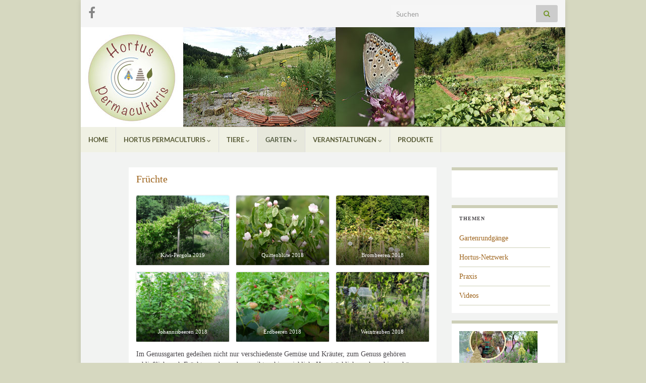

--- FILE ---
content_type: text/html; charset=UTF-8
request_url: http://www.steinrieglhaeusl.at/fruechte/
body_size: 14456
content:
<!DOCTYPE html><!--[if IE 7]>
<html class="ie ie7" dir="ltr" lang="de" prefix="og: https://ogp.me/ns# og: http://ogp.me/ns#">
<![endif]-->
<!--[if IE 8]>
<html class="ie ie8" dir="ltr" lang="de" prefix="og: https://ogp.me/ns# og: http://ogp.me/ns#">
<![endif]-->
<!--[if !(IE 7) & !(IE 8)]><!-->
<html dir="ltr" lang="de" prefix="og: https://ogp.me/ns# og: http://ogp.me/ns#">
<!--<![endif]-->
    <head>
        <meta charset="UTF-8">
        <meta http-equiv="X-UA-Compatible" content="IE=edge">
        <meta name="viewport" content="width=device-width, initial-scale=1">
        <title>Früchte - Hortus Permaculturis</title>
	<style>img:is([sizes="auto" i], [sizes^="auto," i]) { contain-intrinsic-size: 3000px 1500px }</style>
	
		<!-- All in One SEO 4.8.1.1 - aioseo.com -->
	<meta name="description" content="Im Genussgarten gedeihen nicht nur verschiedenste Gemüse und Kräuter, zum Genuss gehören schließlich auch Früchte, und von denen gibt es hier reichlich. Hauptsächlich wachsen hier schön geschützt vor Wildverbiss alle möglichen Arten von Beeren. Aber auch mehrere Wildobststräucher sowie einige kleinwüchsige Obstbäume bereichern diesen Gartenbereich - und unseren Speiseplan.Für rankende Gewächse eignet sich perfekt der" />
	<meta name="robots" content="max-image-preview:large" />
	<link rel="canonical" href="http://www.steinrieglhaeusl.at/fruechte/" />
	<meta name="generator" content="All in One SEO (AIOSEO) 4.8.1.1" />
		<meta property="og:locale" content="de_DE" />
		<meta property="og:site_name" content="Hortus Permaculturis - Ein biozertifizierter Permakulturgarten im österreichischen Mostviertel" />
		<meta property="og:type" content="article" />
		<meta property="og:title" content="Früchte - Hortus Permaculturis" />
		<meta property="og:description" content="Im Genussgarten gedeihen nicht nur verschiedenste Gemüse und Kräuter, zum Genuss gehören schließlich auch Früchte, und von denen gibt es hier reichlich. Hauptsächlich wachsen hier schön geschützt vor Wildverbiss alle möglichen Arten von Beeren. Aber auch mehrere Wildobststräucher sowie einige kleinwüchsige Obstbäume bereichern diesen Gartenbereich - und unseren Speiseplan.Für rankende Gewächse eignet sich perfekt der" />
		<meta property="og:url" content="http://www.steinrieglhaeusl.at/fruechte/" />
		<meta property="article:published_time" content="2017-01-03T15:10:17+00:00" />
		<meta property="article:modified_time" content="2021-04-03T21:59:53+00:00" />
		<meta name="twitter:card" content="summary" />
		<meta name="twitter:title" content="Früchte - Hortus Permaculturis" />
		<meta name="twitter:description" content="Im Genussgarten gedeihen nicht nur verschiedenste Gemüse und Kräuter, zum Genuss gehören schließlich auch Früchte, und von denen gibt es hier reichlich. Hauptsächlich wachsen hier schön geschützt vor Wildverbiss alle möglichen Arten von Beeren. Aber auch mehrere Wildobststräucher sowie einige kleinwüchsige Obstbäume bereichern diesen Gartenbereich - und unseren Speiseplan.Für rankende Gewächse eignet sich perfekt der" />
		<script type="application/ld+json" class="aioseo-schema">
			{"@context":"https:\/\/schema.org","@graph":[{"@type":"BreadcrumbList","@id":"http:\/\/www.steinrieglhaeusl.at\/fruechte\/#breadcrumblist","itemListElement":[{"@type":"ListItem","@id":"http:\/\/www.steinrieglhaeusl.at\/#listItem","position":1,"name":"Zu Hause","item":"http:\/\/www.steinrieglhaeusl.at\/","nextItem":{"@type":"ListItem","@id":"http:\/\/www.steinrieglhaeusl.at\/fruechte\/#listItem","name":"Fr\u00fcchte"}},{"@type":"ListItem","@id":"http:\/\/www.steinrieglhaeusl.at\/fruechte\/#listItem","position":2,"name":"Fr\u00fcchte","previousItem":{"@type":"ListItem","@id":"http:\/\/www.steinrieglhaeusl.at\/#listItem","name":"Zu Hause"}}]},{"@type":"Organization","@id":"http:\/\/www.steinrieglhaeusl.at\/#organization","name":"Hortus Permaculturis","description":"Ein biozertifizierter Permakulturgarten im \u00f6sterreichischen Mostviertel","url":"http:\/\/www.steinrieglhaeusl.at\/"},{"@type":"WebPage","@id":"http:\/\/www.steinrieglhaeusl.at\/fruechte\/#webpage","url":"http:\/\/www.steinrieglhaeusl.at\/fruechte\/","name":"Fr\u00fcchte - Hortus Permaculturis","description":"Im Genussgarten gedeihen nicht nur verschiedenste Gem\u00fcse und Kr\u00e4uter, zum Genuss geh\u00f6ren schlie\u00dflich auch Fr\u00fcchte, und von denen gibt es hier reichlich. Haupts\u00e4chlich wachsen hier sch\u00f6n gesch\u00fctzt vor Wildverbiss alle m\u00f6glichen Arten von Beeren. Aber auch mehrere Wildobststr\u00e4ucher sowie einige kleinw\u00fcchsige Obstb\u00e4ume bereichern diesen Gartenbereich - und unseren Speiseplan.F\u00fcr rankende Gew\u00e4chse eignet sich perfekt der","inLanguage":"de-DE","isPartOf":{"@id":"http:\/\/www.steinrieglhaeusl.at\/#website"},"breadcrumb":{"@id":"http:\/\/www.steinrieglhaeusl.at\/fruechte\/#breadcrumblist"},"image":{"@type":"ImageObject","url":"http:\/\/www.steinrieglhaeusl.at\/wp-content\/uploads\/2016\/09\/DSC08482.jpg","@id":"http:\/\/www.steinrieglhaeusl.at\/fruechte\/#mainImage","width":640,"height":428,"caption":"Brombeer-Paradies"},"primaryImageOfPage":{"@id":"http:\/\/www.steinrieglhaeusl.at\/fruechte\/#mainImage"},"datePublished":"2017-01-03T16:10:17+01:00","dateModified":"2021-04-03T23:59:53+02:00"},{"@type":"WebSite","@id":"http:\/\/www.steinrieglhaeusl.at\/#website","url":"http:\/\/www.steinrieglhaeusl.at\/","name":"Hortus Permaculturis","description":"Ein biozertifizierter Permakulturgarten im \u00f6sterreichischen Mostviertel","inLanguage":"de-DE","publisher":{"@id":"http:\/\/www.steinrieglhaeusl.at\/#organization"}}]}
		</script>
		<!-- All in One SEO -->

<link rel="alternate" type="application/rss+xml" title="Hortus Permaculturis &raquo; Feed" href="http://www.steinrieglhaeusl.at/feed/" />
<link rel="alternate" type="application/rss+xml" title="Hortus Permaculturis &raquo; Kommentar-Feed" href="http://www.steinrieglhaeusl.at/comments/feed/" />
<link rel="alternate" type="text/calendar" title="Hortus Permaculturis &raquo; iCal Feed" href="http://www.steinrieglhaeusl.at/terminkalender/?ical=1" />
<script type="text/javascript">
/* <![CDATA[ */
window._wpemojiSettings = {"baseUrl":"https:\/\/s.w.org\/images\/core\/emoji\/15.0.3\/72x72\/","ext":".png","svgUrl":"https:\/\/s.w.org\/images\/core\/emoji\/15.0.3\/svg\/","svgExt":".svg","source":{"concatemoji":"http:\/\/www.steinrieglhaeusl.at\/wp-includes\/js\/wp-emoji-release.min.js?ver=6.7.4"}};
/*! This file is auto-generated */
!function(i,n){var o,s,e;function c(e){try{var t={supportTests:e,timestamp:(new Date).valueOf()};sessionStorage.setItem(o,JSON.stringify(t))}catch(e){}}function p(e,t,n){e.clearRect(0,0,e.canvas.width,e.canvas.height),e.fillText(t,0,0);var t=new Uint32Array(e.getImageData(0,0,e.canvas.width,e.canvas.height).data),r=(e.clearRect(0,0,e.canvas.width,e.canvas.height),e.fillText(n,0,0),new Uint32Array(e.getImageData(0,0,e.canvas.width,e.canvas.height).data));return t.every(function(e,t){return e===r[t]})}function u(e,t,n){switch(t){case"flag":return n(e,"\ud83c\udff3\ufe0f\u200d\u26a7\ufe0f","\ud83c\udff3\ufe0f\u200b\u26a7\ufe0f")?!1:!n(e,"\ud83c\uddfa\ud83c\uddf3","\ud83c\uddfa\u200b\ud83c\uddf3")&&!n(e,"\ud83c\udff4\udb40\udc67\udb40\udc62\udb40\udc65\udb40\udc6e\udb40\udc67\udb40\udc7f","\ud83c\udff4\u200b\udb40\udc67\u200b\udb40\udc62\u200b\udb40\udc65\u200b\udb40\udc6e\u200b\udb40\udc67\u200b\udb40\udc7f");case"emoji":return!n(e,"\ud83d\udc26\u200d\u2b1b","\ud83d\udc26\u200b\u2b1b")}return!1}function f(e,t,n){var r="undefined"!=typeof WorkerGlobalScope&&self instanceof WorkerGlobalScope?new OffscreenCanvas(300,150):i.createElement("canvas"),a=r.getContext("2d",{willReadFrequently:!0}),o=(a.textBaseline="top",a.font="600 32px Arial",{});return e.forEach(function(e){o[e]=t(a,e,n)}),o}function t(e){var t=i.createElement("script");t.src=e,t.defer=!0,i.head.appendChild(t)}"undefined"!=typeof Promise&&(o="wpEmojiSettingsSupports",s=["flag","emoji"],n.supports={everything:!0,everythingExceptFlag:!0},e=new Promise(function(e){i.addEventListener("DOMContentLoaded",e,{once:!0})}),new Promise(function(t){var n=function(){try{var e=JSON.parse(sessionStorage.getItem(o));if("object"==typeof e&&"number"==typeof e.timestamp&&(new Date).valueOf()<e.timestamp+604800&&"object"==typeof e.supportTests)return e.supportTests}catch(e){}return null}();if(!n){if("undefined"!=typeof Worker&&"undefined"!=typeof OffscreenCanvas&&"undefined"!=typeof URL&&URL.createObjectURL&&"undefined"!=typeof Blob)try{var e="postMessage("+f.toString()+"("+[JSON.stringify(s),u.toString(),p.toString()].join(",")+"));",r=new Blob([e],{type:"text/javascript"}),a=new Worker(URL.createObjectURL(r),{name:"wpTestEmojiSupports"});return void(a.onmessage=function(e){c(n=e.data),a.terminate(),t(n)})}catch(e){}c(n=f(s,u,p))}t(n)}).then(function(e){for(var t in e)n.supports[t]=e[t],n.supports.everything=n.supports.everything&&n.supports[t],"flag"!==t&&(n.supports.everythingExceptFlag=n.supports.everythingExceptFlag&&n.supports[t]);n.supports.everythingExceptFlag=n.supports.everythingExceptFlag&&!n.supports.flag,n.DOMReady=!1,n.readyCallback=function(){n.DOMReady=!0}}).then(function(){return e}).then(function(){var e;n.supports.everything||(n.readyCallback(),(e=n.source||{}).concatemoji?t(e.concatemoji):e.wpemoji&&e.twemoji&&(t(e.twemoji),t(e.wpemoji)))}))}((window,document),window._wpemojiSettings);
/* ]]> */
</script>
<link rel='stylesheet' id='colorboxstyle-css' href='http://www.steinrieglhaeusl.at/wp-content/plugins/link-library/colorbox/colorbox.css?ver=6.7.4' type='text/css' media='all' />
<style id='wp-emoji-styles-inline-css' type='text/css'>

	img.wp-smiley, img.emoji {
		display: inline !important;
		border: none !important;
		box-shadow: none !important;
		height: 1em !important;
		width: 1em !important;
		margin: 0 0.07em !important;
		vertical-align: -0.1em !important;
		background: none !important;
		padding: 0 !important;
	}
</style>
<link rel='stylesheet' id='wp-block-library-css' href='http://www.steinrieglhaeusl.at/wp-includes/css/dist/block-library/style.min.css?ver=6.7.4' type='text/css' media='all' />
<style id='classic-theme-styles-inline-css' type='text/css'>
/*! This file is auto-generated */
.wp-block-button__link{color:#fff;background-color:#32373c;border-radius:9999px;box-shadow:none;text-decoration:none;padding:calc(.667em + 2px) calc(1.333em + 2px);font-size:1.125em}.wp-block-file__button{background:#32373c;color:#fff;text-decoration:none}
</style>
<style id='global-styles-inline-css' type='text/css'>
:root{--wp--preset--aspect-ratio--square: 1;--wp--preset--aspect-ratio--4-3: 4/3;--wp--preset--aspect-ratio--3-4: 3/4;--wp--preset--aspect-ratio--3-2: 3/2;--wp--preset--aspect-ratio--2-3: 2/3;--wp--preset--aspect-ratio--16-9: 16/9;--wp--preset--aspect-ratio--9-16: 9/16;--wp--preset--color--black: #000000;--wp--preset--color--cyan-bluish-gray: #abb8c3;--wp--preset--color--white: #ffffff;--wp--preset--color--pale-pink: #f78da7;--wp--preset--color--vivid-red: #cf2e2e;--wp--preset--color--luminous-vivid-orange: #ff6900;--wp--preset--color--luminous-vivid-amber: #fcb900;--wp--preset--color--light-green-cyan: #7bdcb5;--wp--preset--color--vivid-green-cyan: #00d084;--wp--preset--color--pale-cyan-blue: #8ed1fc;--wp--preset--color--vivid-cyan-blue: #0693e3;--wp--preset--color--vivid-purple: #9b51e0;--wp--preset--gradient--vivid-cyan-blue-to-vivid-purple: linear-gradient(135deg,rgba(6,147,227,1) 0%,rgb(155,81,224) 100%);--wp--preset--gradient--light-green-cyan-to-vivid-green-cyan: linear-gradient(135deg,rgb(122,220,180) 0%,rgb(0,208,130) 100%);--wp--preset--gradient--luminous-vivid-amber-to-luminous-vivid-orange: linear-gradient(135deg,rgba(252,185,0,1) 0%,rgba(255,105,0,1) 100%);--wp--preset--gradient--luminous-vivid-orange-to-vivid-red: linear-gradient(135deg,rgba(255,105,0,1) 0%,rgb(207,46,46) 100%);--wp--preset--gradient--very-light-gray-to-cyan-bluish-gray: linear-gradient(135deg,rgb(238,238,238) 0%,rgb(169,184,195) 100%);--wp--preset--gradient--cool-to-warm-spectrum: linear-gradient(135deg,rgb(74,234,220) 0%,rgb(151,120,209) 20%,rgb(207,42,186) 40%,rgb(238,44,130) 60%,rgb(251,105,98) 80%,rgb(254,248,76) 100%);--wp--preset--gradient--blush-light-purple: linear-gradient(135deg,rgb(255,206,236) 0%,rgb(152,150,240) 100%);--wp--preset--gradient--blush-bordeaux: linear-gradient(135deg,rgb(254,205,165) 0%,rgb(254,45,45) 50%,rgb(107,0,62) 100%);--wp--preset--gradient--luminous-dusk: linear-gradient(135deg,rgb(255,203,112) 0%,rgb(199,81,192) 50%,rgb(65,88,208) 100%);--wp--preset--gradient--pale-ocean: linear-gradient(135deg,rgb(255,245,203) 0%,rgb(182,227,212) 50%,rgb(51,167,181) 100%);--wp--preset--gradient--electric-grass: linear-gradient(135deg,rgb(202,248,128) 0%,rgb(113,206,126) 100%);--wp--preset--gradient--midnight: linear-gradient(135deg,rgb(2,3,129) 0%,rgb(40,116,252) 100%);--wp--preset--font-size--small: 14px;--wp--preset--font-size--medium: 20px;--wp--preset--font-size--large: 20px;--wp--preset--font-size--x-large: 42px;--wp--preset--font-size--tiny: 10px;--wp--preset--font-size--regular: 16px;--wp--preset--font-size--larger: 26px;--wp--preset--spacing--20: 0.44rem;--wp--preset--spacing--30: 0.67rem;--wp--preset--spacing--40: 1rem;--wp--preset--spacing--50: 1.5rem;--wp--preset--spacing--60: 2.25rem;--wp--preset--spacing--70: 3.38rem;--wp--preset--spacing--80: 5.06rem;--wp--preset--shadow--natural: 6px 6px 9px rgba(0, 0, 0, 0.2);--wp--preset--shadow--deep: 12px 12px 50px rgba(0, 0, 0, 0.4);--wp--preset--shadow--sharp: 6px 6px 0px rgba(0, 0, 0, 0.2);--wp--preset--shadow--outlined: 6px 6px 0px -3px rgba(255, 255, 255, 1), 6px 6px rgba(0, 0, 0, 1);--wp--preset--shadow--crisp: 6px 6px 0px rgba(0, 0, 0, 1);}:where(.is-layout-flex){gap: 0.5em;}:where(.is-layout-grid){gap: 0.5em;}body .is-layout-flex{display: flex;}.is-layout-flex{flex-wrap: wrap;align-items: center;}.is-layout-flex > :is(*, div){margin: 0;}body .is-layout-grid{display: grid;}.is-layout-grid > :is(*, div){margin: 0;}:where(.wp-block-columns.is-layout-flex){gap: 2em;}:where(.wp-block-columns.is-layout-grid){gap: 2em;}:where(.wp-block-post-template.is-layout-flex){gap: 1.25em;}:where(.wp-block-post-template.is-layout-grid){gap: 1.25em;}.has-black-color{color: var(--wp--preset--color--black) !important;}.has-cyan-bluish-gray-color{color: var(--wp--preset--color--cyan-bluish-gray) !important;}.has-white-color{color: var(--wp--preset--color--white) !important;}.has-pale-pink-color{color: var(--wp--preset--color--pale-pink) !important;}.has-vivid-red-color{color: var(--wp--preset--color--vivid-red) !important;}.has-luminous-vivid-orange-color{color: var(--wp--preset--color--luminous-vivid-orange) !important;}.has-luminous-vivid-amber-color{color: var(--wp--preset--color--luminous-vivid-amber) !important;}.has-light-green-cyan-color{color: var(--wp--preset--color--light-green-cyan) !important;}.has-vivid-green-cyan-color{color: var(--wp--preset--color--vivid-green-cyan) !important;}.has-pale-cyan-blue-color{color: var(--wp--preset--color--pale-cyan-blue) !important;}.has-vivid-cyan-blue-color{color: var(--wp--preset--color--vivid-cyan-blue) !important;}.has-vivid-purple-color{color: var(--wp--preset--color--vivid-purple) !important;}.has-black-background-color{background-color: var(--wp--preset--color--black) !important;}.has-cyan-bluish-gray-background-color{background-color: var(--wp--preset--color--cyan-bluish-gray) !important;}.has-white-background-color{background-color: var(--wp--preset--color--white) !important;}.has-pale-pink-background-color{background-color: var(--wp--preset--color--pale-pink) !important;}.has-vivid-red-background-color{background-color: var(--wp--preset--color--vivid-red) !important;}.has-luminous-vivid-orange-background-color{background-color: var(--wp--preset--color--luminous-vivid-orange) !important;}.has-luminous-vivid-amber-background-color{background-color: var(--wp--preset--color--luminous-vivid-amber) !important;}.has-light-green-cyan-background-color{background-color: var(--wp--preset--color--light-green-cyan) !important;}.has-vivid-green-cyan-background-color{background-color: var(--wp--preset--color--vivid-green-cyan) !important;}.has-pale-cyan-blue-background-color{background-color: var(--wp--preset--color--pale-cyan-blue) !important;}.has-vivid-cyan-blue-background-color{background-color: var(--wp--preset--color--vivid-cyan-blue) !important;}.has-vivid-purple-background-color{background-color: var(--wp--preset--color--vivid-purple) !important;}.has-black-border-color{border-color: var(--wp--preset--color--black) !important;}.has-cyan-bluish-gray-border-color{border-color: var(--wp--preset--color--cyan-bluish-gray) !important;}.has-white-border-color{border-color: var(--wp--preset--color--white) !important;}.has-pale-pink-border-color{border-color: var(--wp--preset--color--pale-pink) !important;}.has-vivid-red-border-color{border-color: var(--wp--preset--color--vivid-red) !important;}.has-luminous-vivid-orange-border-color{border-color: var(--wp--preset--color--luminous-vivid-orange) !important;}.has-luminous-vivid-amber-border-color{border-color: var(--wp--preset--color--luminous-vivid-amber) !important;}.has-light-green-cyan-border-color{border-color: var(--wp--preset--color--light-green-cyan) !important;}.has-vivid-green-cyan-border-color{border-color: var(--wp--preset--color--vivid-green-cyan) !important;}.has-pale-cyan-blue-border-color{border-color: var(--wp--preset--color--pale-cyan-blue) !important;}.has-vivid-cyan-blue-border-color{border-color: var(--wp--preset--color--vivid-cyan-blue) !important;}.has-vivid-purple-border-color{border-color: var(--wp--preset--color--vivid-purple) !important;}.has-vivid-cyan-blue-to-vivid-purple-gradient-background{background: var(--wp--preset--gradient--vivid-cyan-blue-to-vivid-purple) !important;}.has-light-green-cyan-to-vivid-green-cyan-gradient-background{background: var(--wp--preset--gradient--light-green-cyan-to-vivid-green-cyan) !important;}.has-luminous-vivid-amber-to-luminous-vivid-orange-gradient-background{background: var(--wp--preset--gradient--luminous-vivid-amber-to-luminous-vivid-orange) !important;}.has-luminous-vivid-orange-to-vivid-red-gradient-background{background: var(--wp--preset--gradient--luminous-vivid-orange-to-vivid-red) !important;}.has-very-light-gray-to-cyan-bluish-gray-gradient-background{background: var(--wp--preset--gradient--very-light-gray-to-cyan-bluish-gray) !important;}.has-cool-to-warm-spectrum-gradient-background{background: var(--wp--preset--gradient--cool-to-warm-spectrum) !important;}.has-blush-light-purple-gradient-background{background: var(--wp--preset--gradient--blush-light-purple) !important;}.has-blush-bordeaux-gradient-background{background: var(--wp--preset--gradient--blush-bordeaux) !important;}.has-luminous-dusk-gradient-background{background: var(--wp--preset--gradient--luminous-dusk) !important;}.has-pale-ocean-gradient-background{background: var(--wp--preset--gradient--pale-ocean) !important;}.has-electric-grass-gradient-background{background: var(--wp--preset--gradient--electric-grass) !important;}.has-midnight-gradient-background{background: var(--wp--preset--gradient--midnight) !important;}.has-small-font-size{font-size: var(--wp--preset--font-size--small) !important;}.has-medium-font-size{font-size: var(--wp--preset--font-size--medium) !important;}.has-large-font-size{font-size: var(--wp--preset--font-size--large) !important;}.has-x-large-font-size{font-size: var(--wp--preset--font-size--x-large) !important;}
:where(.wp-block-post-template.is-layout-flex){gap: 1.25em;}:where(.wp-block-post-template.is-layout-grid){gap: 1.25em;}
:where(.wp-block-columns.is-layout-flex){gap: 2em;}:where(.wp-block-columns.is-layout-grid){gap: 2em;}
:root :where(.wp-block-pullquote){font-size: 1.5em;line-height: 1.6;}
</style>
<link rel='stylesheet' id='thumbs_rating_styles-css' href='http://www.steinrieglhaeusl.at/wp-content/plugins/link-library/upvote-downvote/css/style.css?ver=1.0.0' type='text/css' media='all' />
<link rel='stylesheet' id='bootstrap-css' href='http://www.steinrieglhaeusl.at/wp-content/themes/graphene/bootstrap/css/bootstrap.min.css?ver=6.7.4' type='text/css' media='all' />
<link rel='stylesheet' id='font-awesome-css' href='http://www.steinrieglhaeusl.at/wp-content/themes/graphene/fonts/font-awesome/css/font-awesome.min.css?ver=6.7.4' type='text/css' media='all' />
<link rel='stylesheet' id='graphene-css' href='http://www.steinrieglhaeusl.at/wp-content/themes/graphene/style.css?ver=2.9.4' type='text/css' media='screen' />
<link rel='stylesheet' id='graphene-responsive-css' href='http://www.steinrieglhaeusl.at/wp-content/themes/graphene/responsive.css?ver=2.9.4' type='text/css' media='all' />
<link rel='stylesheet' id='graphene-print-css' href='http://www.steinrieglhaeusl.at/wp-content/themes/graphene/style-print.css?ver=2.9.4' type='text/css' media='print' />
<link rel='stylesheet' id='graphene-blocks-css' href='http://www.steinrieglhaeusl.at/wp-content/themes/graphene/blocks.css?ver=2.9.4' type='text/css' media='all' />
<link rel='stylesheet' id='newsletter-css' href='http://www.steinrieglhaeusl.at/wp-content/plugins/newsletter/style.css?ver=8.7.7' type='text/css' media='all' />
<link rel='stylesheet' id='slb_core-css' href='http://www.steinrieglhaeusl.at/wp-content/plugins/simple-lightbox/client/css/app.css?ver=2.9.3' type='text/css' media='all' />
<script type="text/javascript" src="http://www.steinrieglhaeusl.at/wp-includes/js/jquery/jquery.min.js?ver=3.7.1" id="jquery-core-js"></script>
<script type="text/javascript" src="http://www.steinrieglhaeusl.at/wp-includes/js/jquery/jquery-migrate.min.js?ver=3.4.1" id="jquery-migrate-js"></script>
<script type="text/javascript" src="http://www.steinrieglhaeusl.at/wp-content/plugins/link-library/colorbox/jquery.colorbox-min.js?ver=1.3.9" id="colorbox-js"></script>
<script type="text/javascript" id="thumbs_rating_scripts-js-extra">
/* <![CDATA[ */
var thumbs_rating_ajax = {"ajax_url":"http:\/\/www.steinrieglhaeusl.at\/wp-admin\/admin-ajax.php","nonce":"9df2605353"};
/* ]]> */
</script>
<script type="text/javascript" src="http://www.steinrieglhaeusl.at/wp-content/plugins/link-library/upvote-downvote/js/general.js?ver=4.0.1" id="thumbs_rating_scripts-js"></script>
<script type="text/javascript" src="http://www.steinrieglhaeusl.at/wp-content/themes/graphene/bootstrap/js/bootstrap.min.js?ver=2.9.4" id="bootstrap-js"></script>
<script type="text/javascript" src="http://www.steinrieglhaeusl.at/wp-content/themes/graphene/js/bootstrap-hover-dropdown/bootstrap-hover-dropdown.min.js?ver=2.9.4" id="bootstrap-hover-dropdown-js"></script>
<script type="text/javascript" src="http://www.steinrieglhaeusl.at/wp-content/themes/graphene/js/bootstrap-submenu/bootstrap-submenu.min.js?ver=2.9.4" id="bootstrap-submenu-js"></script>
<script type="text/javascript" src="http://www.steinrieglhaeusl.at/wp-content/themes/graphene/js/jquery.infinitescroll.min.js?ver=2.9.4" id="infinite-scroll-js"></script>
<script type="text/javascript" id="graphene-js-extra">
/* <![CDATA[ */
var grapheneJS = {"siteurl":"http:\/\/www.steinrieglhaeusl.at","ajaxurl":"http:\/\/www.steinrieglhaeusl.at\/wp-admin\/admin-ajax.php","templateUrl":"http:\/\/www.steinrieglhaeusl.at\/wp-content\/themes\/graphene","isSingular":"1","enableStickyMenu":"","shouldShowComments":"1","commentsOrder":"newest","sliderDisable":"1","sliderInterval":"4500","infScrollBtnLbl":"Mehr laden","infScrollOn":"","infScrollCommentsOn":"","totalPosts":"1","postsPerPage":"5","isPageNavi":"","infScrollMsgText":"Rufe window.grapheneInfScrollItemsPerPage weiteren Beitrag von window.grapheneInfScrollItemsLeft ab ...","infScrollMsgTextPlural":"Rufe window.grapheneInfScrollItemsPerPage weitere Beitr\u00e4ge von window.grapheneInfScrollItemsLeft ab ...","infScrollFinishedText":"Alles geladen!","commentsPerPage":"50","totalComments":"0","infScrollCommentsMsg":"Lade window.grapheneInfScrollCommentsPerPage von window.grapheneInfScrollCommentsLeft Kommentaren.","infScrollCommentsMsgPlural":"Lade window.grapheneInfScrollCommentsPerPage von window.grapheneInfScrollCommentsLeft Kommentaren.","infScrollCommentsFinishedMsg":"Alle Kommentare geladen!","disableLiveSearch":"1","txtNoResult":"Es wurde kein Ergebnis gefunden.","isMasonry":""};
/* ]]> */
</script>
<script type="text/javascript" src="http://www.steinrieglhaeusl.at/wp-content/themes/graphene/js/graphene.js?ver=2.9.4" id="graphene-js"></script>
<link rel="https://api.w.org/" href="http://www.steinrieglhaeusl.at/wp-json/" /><link rel="alternate" title="JSON" type="application/json" href="http://www.steinrieglhaeusl.at/wp-json/wp/v2/pages/1956" /><link rel="EditURI" type="application/rsd+xml" title="RSD" href="http://www.steinrieglhaeusl.at/xmlrpc.php?rsd" />
<meta name="generator" content="WordPress 6.7.4" />
<link rel='shortlink' href='http://www.steinrieglhaeusl.at/?p=1956' />
<link rel="alternate" title="oEmbed (JSON)" type="application/json+oembed" href="http://www.steinrieglhaeusl.at/wp-json/oembed/1.0/embed?url=http%3A%2F%2Fwww.steinrieglhaeusl.at%2Ffruechte%2F" />
<link rel="alternate" title="oEmbed (XML)" type="text/xml+oembed" href="http://www.steinrieglhaeusl.at/wp-json/oembed/1.0/embed?url=http%3A%2F%2Fwww.steinrieglhaeusl.at%2Ffruechte%2F&#038;format=xml" />
<meta name="tec-api-version" content="v1"><meta name="tec-api-origin" content="http://www.steinrieglhaeusl.at"><link rel="alternate" href="http://www.steinrieglhaeusl.at/wp-json/tribe/events/v1/" /><style type="text/css">
@font-face{ font-family: 'Lato'; font-style: normal; font-weight: 400; src: local('Lato Regular'), local('Lato-Regular'), url(http://www.steinrieglhaeusl.at/wp-content/themes/graphene/fonts/Lato/Lato-Regular.woff2) format('woff2'); unicode-range: U+0000-00FF, U+0131, U+0152-0153, U+02BB-02BC, U+02C6, U+02DA, U+02DC, U+2000-206F, U+2074, U+20AC, U+2122, U+2191, U+2193, U+2212, U+2215, U+FEFF, U+FFFD; font-display: swap; }@font-face{ font-family: 'Lato'; font-style: italic; font-weight: 400; src: local('Lato Italic'), local('Lato-Italic'), url(http://www.steinrieglhaeusl.at/wp-content/themes/graphene/fonts/Lato/Lato-Italic.woff2) format('woff2'); unicode-range: U+0000-00FF, U+0131, U+0152-0153, U+02BB-02BC, U+02C6, U+02DA, U+02DC, U+2000-206F, U+2074, U+20AC, U+2122, U+2191, U+2193, U+2212, U+2215, U+FEFF, U+FFFD; font-display: swap; }@font-face{ font-family: 'Lato'; font-style: normal; font-weight: 700; src: local('Lato Bold'), local('Lato-Bold'), url(http://www.steinrieglhaeusl.at/wp-content/themes/graphene/fonts/Lato/Lato-Bold.woff2) format('woff2'); unicode-range: U+0000-00FF, U+0131, U+0152-0153, U+02BB-02BC, U+02C6, U+02DA, U+02DC, U+2000-206F, U+2074, U+20AC, U+2122, U+2191, U+2193, U+2212, U+2215, U+FEFF, U+FFFD; font-display: swap; }@font-face{ font-family: 'Lato'; font-style: italic; font-weight: 700; src: local('Lato Bold Italic'), local('Lato-Bold-Italic'), url(http://www.steinrieglhaeusl.at/wp-content/themes/graphene/fonts/Lato/Lato-BoldItalic.woff2) format('woff2'); unicode-range: U+0000-00FF, U+0131, U+0152-0153, U+02BB-02BC, U+02C6, U+02DA, U+02DC, U+2000-206F, U+2074, U+20AC, U+2122, U+2191, U+2193, U+2212, U+2215, U+FEFF, U+FFFD; font-display: swap; }
</style>
<style type="text/css">
.top-bar{background-color:#75962d} .top-bar .searchform .btn-default, .top-bar #top_search .searchform .btn-default{color:#75962d}.navbar {background: #f0f1e4} @media only screen and (max-width: 768px){ #mega-menu-wrap-Header-Menu .mega-menu-toggle + #mega-menu-Header-Menu {background: #f0f1e4} }.navbar-inverse .nav > li > a, #mega-menu-wrap-Header-Menu #mega-menu-Header-Menu > li.mega-menu-item > a.mega-menu-link, .navbar #top_search .searchform input {color: #989c73}.navbar #header-menu-wrap .nav li:focus, .navbar #header-menu-wrap .nav li:hover, .navbar #header-menu-wrap .nav li.current-menu-item, .navbar #header-menu-wrap .nav li.current-menu-ancestor, .navbar #header-menu-wrap .dropdown-menu li, .navbar #header-menu-wrap .dropdown-menu > li > a:focus, .navbar #header-menu-wrap .dropdown-menu > li > a:hover, .navbar #header-menu-wrap .dropdown-menu > .active > a, .navbar #header-menu-wrap .dropdown-menu > .active > a:focus, .navbar #header-menu-wrap .dropdown-menu > .active > a:hover, .navbar #header-menu-wrap .navbar-nav>.open>a, .navbar #header-menu-wrap .navbar-nav>.open>a:focus, .navbar #header-menu-wrap .navbar-nav>.open>a:hover, .navbar .navbar-nav>.active>a, .navbar .navbar-nav>.active>a:focus, .navbar .navbar-nav>.active>a:hover, #header-menu-wrap #mega-menu-wrap-Header-Menu #mega-menu-Header-Menu li.mega-current-menu-item, #header-menu-wrap #mega-menu-wrap-Header-Menu #mega-menu-Header-Menu > li.mega-menu-item > a.mega-menu-link:hover, #header-menu-wrap #mega-menu-wrap-Header-Menu #mega-menu-Header-Menu > li.mega-toggle-on > a.mega-menu-link, #header-menu-wrap #mega-menu-wrap-Header-Menu #mega-menu-Header-Menu > li.mega-current-menu-item > a.mega-menu-link {background: #e7e8dc}.navbar #header-menu-wrap .navbar-nav>.active>a, .navbar #header-menu-wrap .navbar-nav>.active>a:focus, .navbar #header-menu-wrap .navbar-nav>.active>a:hover, .navbar #header-menu-wrap .navbar-nav>.open>a, .navbar #header-menu-wrap .navbar-nav>.open>a:focus, .navbar #header-menu-wrap .navbar-nav>.open>a:hover, .navbar #header-menu-wrap .navbar-nav>.current-menu-item>a, .navbar #header-menu-wrap .navbar-nav>.current-menu-item>a:hover, .navbar #header-menu-wrap .navbar-nav>.current-menu-item>a:focus, .navbar #header-menu-wrap .navbar-nav>.current-menu-ancestor>a, .navbar #header-menu-wrap .navbar-nav>.current-menu-ancestor>a:hover, .navbar #header-menu-wrap .navbar-nav>.current-menu-ancestor>a:focus, .navbar #header-menu-wrap .navbar-nav>li>a:focus, .navbar #header-menu-wrap .navbar-nav>li>a:hover, #header-menu-wrap #mega-menu-wrap-Header-Menu #mega-menu-Header-Menu li.mega-current-menu-item, #header-menu-wrap #mega-menu-wrap-Header-Menu #mega-menu-Header-Menu > li.mega-menu-item > a.mega-menu-link:hover, #header-menu-wrap #mega-menu-wrap-Header-Menu #mega-menu-Header-Menu > li.mega-toggle-on > a.mega-menu-link, #header-menu-wrap #mega-menu-wrap-Header-Menu #mega-menu-Header-Menu > li.mega-current-menu-item > a.mega-menu-link {color: #586047}.navbar #header-menu-wrap .nav ul li a, .navbar #header-menu-wrap .nav ul li a {color: #989c73}.navbar #header-menu-wrap .nav .dropdown-menu li:hover > a, .navbar #header-menu-wrap .nav .dropdown-menu li.current-menu-item > a, .navbar #header-menu-wrap .nav .dropdown-menu li.current-menu-ancestor > a {color: #586047}#content, body > .container > .panel-layout, #header {background-color: #f2f3f2}.post, .singular .post, .singular .posts-list .post, .homepage_pane, .entry-author {background-color: #fff}.entry-footer {border-color: #e3e3e3}a, .post .date .day, .pagination>li>a, .pagination>li>a:hover, .pagination>li>span, #comments > h4.current a, #comments > h4.current a .fa, .post-nav-top p, .post-nav-top a, .autocomplete-suggestions strong {color: #9d631b}a:focus, a:hover, .post-nav-top a:hover {color: #513b1f}.sticky {border-color: #f2f3f2}.sidebar .sidebar-wrap {background-color: #fff; border-color: #CDCFB7}.sidebar ul li {border-color: #CDCFB7}.btn, .btn:focus, .btn:hover, .btn a, .Button, .colour-preview .button, input[type="submit"], button[type="submit"], #commentform #submit, .wpsc_buy_button, #back-to-top, .wp-block-button .wp-block-button__link:not(.has-background) {background: #CDCFB7; color: #fff} .wp-block-button.is-style-outline .wp-block-button__link {background:transparent; border-color: #CDCFB7}.btn.btn-outline, .btn.btn-outline:hover {color: #CDCFB7;border-color: #CDCFB7}.label-primary, .pagination>.active>a, .pagination>.active>a:focus, .pagination>.active>a:hover, .pagination>.active>span, .pagination>.active>span:focus, .pagination>.active>span:hover, .list-group-item.parent, .list-group-item.parent:focus, .list-group-item.parent:hover {background: #f2f3f2; border-color: #f2f3f2; color: #ffffff}.post-nav-top, .archive-title, .page-title, .term-desc, .breadcrumb {background-color: #f2f3f2; border-color: #e8e8e8}.archive-title span {color: #FAFBE3}.page-title, .archive-title, .term-desc {color: #fff}#comments ol.children li.bypostauthor, #comments li.bypostauthor.comment {border-color: #77842f}#footer, .graphene-footer{background-color:#5a5d41;color:#bbc1b4}body{background-image:none}.header_title, .header_title a, .header_title a:visited, .header_title a:hover, .header_desc {color:#blank}#header .header_title{ font-family:'Trebuchet MS';font-size:14px;font-weight:bold; }#header .header_desc{ font-family:'Trebuchet MS';font-size:14px;font-weight:bold; }.entry-content, .sidebar, .comment-entry{ font-family:'Trebuchet MS';font-size:13px; }.carousel, .carousel .item{height:200px}@media (max-width: 991px) {.carousel, .carousel .item{height:250px}}#header{max-height:198px}@media (min-width: 1200px) {.container {width:960px}}
</style>
		<script type="application/ld+json">{"@context":"http:\/\/schema.org","@type":"WebPage","mainEntityOfPage":"http:\/\/www.steinrieglhaeusl.at\/fruechte\/","publisher":{"@type":"Organization","name":"Hortus Permaculturis","logo":{"@type":"ImageObject","url":"http:\/\/www.steinrieglhaeusl.at\/wp-content\/uploads\/2018\/05\/cropped-Bildschirmfoto-2018-05-17-um-17.00.04-32x32.png","height":32,"width":32}},"headline":"Fr\u00fcchte","datePublished":"2017-01-03T16:10:17+00:00","dateModified":"2021-04-03T23:59:53+00:00","description":"Kiwi-Pergola 2019Quittenbl\u00fcte 2018Brombeeren 2018Johannisbeeren 2018Erdbeeren 2018Weintrauben 2018 Im Genussgarten gedeihen nicht nur verschiedenste Gem\u00fcse und Kr\u00e4uter, zum Genuss geh\u00f6ren schlie\u00dflich auch Fr\u00fcchte, und von denen gibt es hier reichlich. Haupts\u00e4chlich wachsen hier sch\u00f6n gesch\u00fctzt vor Wildverbiss alle m\u00f6glichen Arten von Beeren. Aber auch mehrere Wildobststr\u00e4ucher sowie einige kleinw\u00fcchsige Obstb\u00e4ume bereichern diesen Gartenbereich - und unseren ...","author":{"@type":"Person","name":"Sigrid"},"image":["http:\/\/www.steinrieglhaeusl.at\/wp-content\/uploads\/2016\/09\/DSC08482.jpg"]}</script>
	<style type="text/css" id="custom-background-css">
body.custom-background { background-color: #d6d8c0; }
</style>
	<meta property="og:type" content="article" />
<meta property="og:title" content="Früchte" />
<meta property="og:url" content="http://www.steinrieglhaeusl.at/fruechte/" />
<meta property="og:site_name" content="Hortus Permaculturis" />
<meta property="og:description" content="Kiwi-Pergola 2019Quittenblüte 2018Brombeeren 2018Johannisbeeren 2018Erdbeeren 2018Weintrauben 2018 Im Genussgarten gedeihen nicht nur verschiedenste Gemüse und Kräuter, zum Genuss gehören schließlich auch Früchte, und von denen gibt es hier reichlich. Hauptsächlich wachsen hier schön geschützt vor Wildverbiss alle möglichen Arten von Beeren. Aber auch mehrere Wildobststräucher sowie einige kleinwüchsige Obstbäume bereichern diesen Gartenbereich - und unseren ..." />
<meta property="og:updated_time" content="2021-04-03T23:59:53+00:00" />
<meta property="article:modified_time" content="2021-04-03T23:59:53+00:00" />
<meta property="article:published_time" content="2017-01-03T16:10:17+00:00" />
<meta property="og:image" content="http://www.steinrieglhaeusl.at/wp-content/uploads/2016/09/DSC08482.jpg" />
<meta property="og:image:width" content="640" />
<meta property="og:image:height" content="428" />
<link rel="icon" href="http://www.steinrieglhaeusl.at/wp-content/uploads/2018/05/cropped-Bildschirmfoto-2018-05-17-um-17.00.04-32x32.png" sizes="32x32" />
<link rel="icon" href="http://www.steinrieglhaeusl.at/wp-content/uploads/2018/05/cropped-Bildschirmfoto-2018-05-17-um-17.00.04-192x192.png" sizes="192x192" />
<link rel="apple-touch-icon" href="http://www.steinrieglhaeusl.at/wp-content/uploads/2018/05/cropped-Bildschirmfoto-2018-05-17-um-17.00.04-180x180.png" />
<meta name="msapplication-TileImage" content="http://www.steinrieglhaeusl.at/wp-content/uploads/2018/05/cropped-Bildschirmfoto-2018-05-17-um-17.00.04-270x270.png" />
<meta name="keywords" content="Permakultur, Bio, bio-zertifiziert, Projekt, Permakulturprojekt, Oesterreich, Niederoesterreich, Mostviertel, Sigrid Nepelius, Peter Mittermaier, nachhaltig, Landwirtschaft,Bio-Hof,Altsteirer Huhn, Waldschaf, Gemuese, Mischkultur, Biotop, Lebensraeume, Tiere, Pflanzen, Biodiversitaet, Permaculture, Austria, Steinrieglhaeusl,Teich,Mischkultur, Anbau, Niederwald,Waldgarten ">		<style type="text/css" id="wp-custom-css">
			
.post-title, .post-title a, .post-title a:visited {
  color:#9D631B;
  font:normal normal normal 20px/normal comic sans ms;
  margin-top:-3px;
}

#header-menu > li > a {
  color:#595C38;
    font-size:13px;
    text-transform: uppercase;
}

.slider_post h2 a, .slider_post h2 a:visited {
  font:normal normal normal 20px/normal 'Trebuchet MS';
}

.sidebar h3 {
font-size: 15px;
}

.page-id-322 h1 {
display:none;
}

span.wpcf7-list-item { display: table-row;}
span.wpcf7-list-item * { display: table-cell; }

.entry-content .gallery-caption {
    background: #FFFFFF;}

.container_16 .grid_4 {
    width: 310px;}

.homepage_pane .post-title a, .homepage_pane .post-title a:visited {
	font-size: 18px;
	font-family: comic sans ms;
	font-weight: normal;
	color:#9D631B;
}

.homepage_pane .post-title a:hover {
	color:#595C38;
	
}

.singular .hentry, .hentry.author{
	padding: 10px;
}

.post-meta .post-date-inline{
	font-size: 12px;
}

.entry-content{
	font-size: 14px;
}

		</style>
		    <!-- BEGIN Google Analytics script -->
    	<script type="text/javascript">

  var _gaq = _gaq || [];
  _gaq.push(['_setAccount', 'UA-17134592-3']);
  _gaq.push(['_trackPageview']);

  (function() {
    var ga = document.createElement('script'); ga.type = 'text/javascript'; ga.async = true;
    ga.src = ('https:' == document.location.protocol ? 'https://ssl' : 'http://www') + '.google-analytics.com/ga.js';
    var s = document.getElementsByTagName('script')[0]; s.parentNode.insertBefore(ga, s);
  })();

</script>    <!-- END Google Analytics script -->
        </head>
    <body class="page-template-default page page-id-1956 custom-background wp-embed-responsive tribe-no-js layout-boxed three_col_center three-columns singular unequal-content-bgs">
        
        <div class="container boxed-wrapper">
            
                            <div id="top-bar" class="row clearfix top-bar light">
                    
                                                    
                            <div class="col-md-12 top-bar-items">
                                
                                                                                                    	<ul class="social-profiles">
							
			            <li class="social-profile social-profile-facebook">
			            	<a href="https://www.facebook.com/steinrieglhaeusl/" title="facebook" id="social-id-1" class="mysocial social-facebook" target="_blank">
			            				                            <i class="fa fa-facebook"></i>
		                        			            	</a>
			            </li>
		            
		    	    </ul>
                                    
                                                                    <button type="button" class="search-toggle navbar-toggle collapsed" data-toggle="collapse" data-target="#top_search">
                                        <span class="sr-only">Suchbox umschalten</span>
                                        <i class="fa fa-search-plus"></i>
                                    </button>

                                    <div id="top_search" class="top-search-form">
                                        <form class="searchform" method="get" action="http://www.steinrieglhaeusl.at">
	<div class="input-group">
		<div class="form-group live-search-input">
			<label for="s" class="screen-reader-text">Search for:</label>
		    <input type="text" id="s" name="s" class="form-control" placeholder="Suchen">
		    		</div>
	    <span class="input-group-btn">
	    	<button class="btn btn-default" type="submit"><i class="fa fa-search"></i></button>
	    </span>
    </div>
    </form>                                                                            </div>
                                
                                                            </div>

                        
                                    </div>
            

            <div id="header" class="row">

                <img width="960" height="198" src="http://www.steinrieglhaeusl.at/wp-content/uploads/2017/09/header2017.jpg" class="attachment-960x198 size-960x198" alt="header2017" title="header2017" decoding="async" fetchpriority="high" srcset="http://www.steinrieglhaeusl.at/wp-content/uploads/2017/09/header2017.jpg 960w, http://www.steinrieglhaeusl.at/wp-content/uploads/2017/09/header2017-300x62.jpg 300w, http://www.steinrieglhaeusl.at/wp-content/uploads/2017/09/header2017-768x158.jpg 768w" sizes="(max-width: 960px) 100vw, 960px" />                
                                    <a href="http://www.steinrieglhaeusl.at" id="header_img_link" title="Zurück zur Startseite">&nbsp;</a>                            </div>


                        <nav class="navbar row ">

                <div class="navbar-header align-center">
                		                    <button type="button" class="navbar-toggle collapsed" data-toggle="collapse" data-target="#header-menu-wrap, #secondary-menu-wrap">
	                        <span class="sr-only">Navigation umschalten</span>
	                        <span class="icon-bar"></span>
	                        <span class="icon-bar"></span>
	                        <span class="icon-bar"></span>
	                    </button>
                	                    
                    
                                            <p class="header_title mobile-only">
                            <a href="http://www.steinrieglhaeusl.at" title="Zurück zur Startseite">                                Hortus Permaculturis                            </a>                        </p>
                    
                                            
                                    </div>

                                    <div class="collapse navbar-collapse" id="header-menu-wrap">

            			<ul id="header-menu" class="nav navbar-nav flip"><li id="menu-item-65" class="menu-item menu-item-type-custom menu-item-object-custom menu-item-home menu-item-65"><a href="http://www.steinrieglhaeusl.at/">Home</a></li>
<li id="menu-item-64" class="menu-item menu-item-type-custom menu-item-object-custom menu-item-has-children menu-item-64"><a href="#" class="dropdown-toggle" data-toggle="dropdown" data-submenu="1" data-depth="10" data-hover="dropdown" data-delay="0">Hortus Permaculturis <i class="fa fa-chevron-down"></i></a>
<ul class="dropdown-menu">
	<li id="menu-item-313" class="menu-item menu-item-type-post_type menu-item-object-page menu-item-313"><a href="http://www.steinrieglhaeusl.at/uberblick/">Haus und Hof</a></li>
	<li id="menu-item-317" class="menu-item menu-item-type-post_type menu-item-object-page menu-item-317"><a href="http://www.steinrieglhaeusl.at/beispiel-seite/">Vision</a></li>
	<li id="menu-item-2113" class="menu-item menu-item-type-post_type menu-item-object-page menu-item-2113"><a href="http://www.steinrieglhaeusl.at/hortus-netzwerk/">Hortus (3-Zonen-Garten)</a></li>
	<li id="menu-item-539" class="menu-item menu-item-type-custom menu-item-object-custom menu-item-has-children menu-item-539 dropdown-submenu"><a href="#">Über uns <i class="fa fa-chevron-right"></i></a>
	<ul class="dropdown-menu">
		<li id="menu-item-914" class="menu-item menu-item-type-post_type menu-item-object-page menu-item-914"><a href="http://www.steinrieglhaeusl.at/peter/">Peter Mittermaier</a></li>
		<li id="menu-item-913" class="menu-item menu-item-type-post_type menu-item-object-page menu-item-913"><a href="http://www.steinrieglhaeusl.at/sigrid-nepelius/">Sigrid Nepelius</a></li>
	</ul>
</li>
	<li id="menu-item-241" class="menu-item menu-item-type-post_type menu-item-object-page menu-item-241"><a href="http://www.steinrieglhaeusl.at/bio-logisch/">Bio? Logisch!</a></li>
</ul>
</li>
<li id="menu-item-150" class="menu-item menu-item-type-custom menu-item-object-custom menu-item-has-children menu-item-150"><a href="#" class="dropdown-toggle" data-toggle="dropdown" data-submenu="1" data-depth="10" data-hover="dropdown" data-delay="0">Tiere <i class="fa fa-chevron-down"></i></a>
<ul class="dropdown-menu">
	<li id="menu-item-899" class="menu-item menu-item-type-post_type menu-item-object-page menu-item-899"><a href="http://www.steinrieglhaeusl.at/libellen/">Libellen</a></li>
	<li id="menu-item-887" class="menu-item menu-item-type-post_type menu-item-object-page menu-item-887"><a href="http://www.steinrieglhaeusl.at/schmetterlinge/">Schmetterlinge</a></li>
</ul>
</li>
<li id="menu-item-1945" class="menu-item menu-item-type-custom menu-item-object-custom current-menu-ancestor menu-item-has-children menu-item-1945"><a href="#" class="dropdown-toggle" data-toggle="dropdown" data-submenu="1" data-depth="10" data-hover="dropdown" data-delay="0">Garten <i class="fa fa-chevron-down"></i></a>
<ul class="dropdown-menu">
	<li id="menu-item-860" class="menu-item menu-item-type-post_type menu-item-object-page menu-item-860"><a href="http://www.steinrieglhaeusl.at/gartenplan/">Gartenplan</a></li>
	<li id="menu-item-2841" class="menu-item menu-item-type-post_type menu-item-object-page current-menu-ancestor current-menu-parent current_page_parent current_page_ancestor menu-item-has-children menu-item-2841 dropdown-submenu"><a href="http://www.steinrieglhaeusl.at/genussgarten/">Genussgarten <i class="fa fa-chevron-right"></i></a>
	<ul class="dropdown-menu">
		<li id="menu-item-99" class="menu-item menu-item-type-post_type menu-item-object-page menu-item-99"><a href="http://www.steinrieglhaeusl.at/essbares-bunt-gemischt/">Gemüse</a></li>
		<li id="menu-item-1970" class="menu-item menu-item-type-post_type menu-item-object-page current-menu-item page_item page-item-1956 current_page_item menu-item-1970 active"><a href="http://www.steinrieglhaeusl.at/fruechte/" aria-current="page">Früchte</a></li>
		<li id="menu-item-116" class="menu-item menu-item-type-post_type menu-item-object-page menu-item-116"><a href="http://www.steinrieglhaeusl.at/saatgut-und-sorten/">Saatgut und Sorten</a></li>
	</ul>
</li>
	<li id="menu-item-1973" class="menu-item menu-item-type-post_type menu-item-object-page menu-item-1973"><a href="http://www.steinrieglhaeusl.at/hausgarten/">Magerflächen &#038; Blühbereiche</a></li>
	<li id="menu-item-1932" class="menu-item menu-item-type-post_type menu-item-object-page menu-item-1932"><a href="http://www.steinrieglhaeusl.at/waldgaerten/">Waldgärten</a></li>
	<li id="menu-item-2771" class="menu-item menu-item-type-post_type menu-item-object-page menu-item-2771"><a href="http://www.steinrieglhaeusl.at/wasser/">Wasser</a></li>
	<li id="menu-item-2047" class="menu-item menu-item-type-post_type menu-item-object-page menu-item-2047"><a href="http://www.steinrieglhaeusl.at/streuobstwiese-2/">Streuobstwiesen</a></li>
	<li id="menu-item-2027" class="menu-item menu-item-type-post_type menu-item-object-page menu-item-2027"><a href="http://www.steinrieglhaeusl.at/niederwald/">Niederwald</a></li>
	<li id="menu-item-2010" class="menu-item menu-item-type-post_type menu-item-object-page menu-item-2010"><a href="http://www.steinrieglhaeusl.at/nuetzliche-elemente/">Nützliche Elemente</a></li>
</ul>
</li>
<li id="menu-item-660" class="menu-item menu-item-type-custom menu-item-object-custom menu-item-has-children menu-item-660"><a href="#" class="dropdown-toggle" data-toggle="dropdown" data-submenu="1" data-depth="10" data-hover="dropdown" data-delay="0">Veranstaltungen <i class="fa fa-chevron-down"></i></a>
<ul class="dropdown-menu">
	<li id="menu-item-716" class="menu-item menu-item-type-post_type menu-item-object-page menu-item-716"><a href="http://www.steinrieglhaeusl.at/fuehrungen/">Geführte Gartenrundgänge</a></li>
	<li id="menu-item-1747" class="menu-item menu-item-type-post_type menu-item-object-page menu-item-1747"><a href="http://www.steinrieglhaeusl.at/freiluftbuehne/">Naturvermittlung</a></li>
	<li id="menu-item-666" class="menu-item menu-item-type-post_type menu-item-object-page menu-item-666"><a href="http://www.steinrieglhaeusl.at/terminkalender/">Terminkalender</a></li>
</ul>
</li>
<li id="menu-item-659" class="menu-item menu-item-type-post_type menu-item-object-page menu-item-659"><a href="http://www.steinrieglhaeusl.at/aktuelle-produkte/">Produkte</a></li>
</ul>                        
            			                        
                                            </div>
                
                                    
                            </nav>

            
            <div id="content" class="clearfix hfeed row">
                
                    
                                        
                    <div id="content-main" class="clearfix content-main col-md-8 col-md-push-1">
                    
	

<div id="post-1956" class="clearfix post post-1956 page type-page status-publish has-post-thumbnail hentry nodate item-wrap">
		
	<div class="entry clearfix">                
		
		        <h1 class="post-title entry-title">
			Früchte			        </h1>
		
		
				
				<div class="entry-content clearfix">
							
			                        
                        
<figure class="wp-block-gallery columns-3 is-cropped wp-block-gallery-2 is-layout-flex wp-block-gallery-is-layout-flex"><ul class="blocks-gallery-grid"><li class="blocks-gallery-item"><figure><a href="http://www.steinrieglhaeusl.at/wp-content/uploads/2019/12/kiwi-1.jpg" data-slb-active="1" data-slb-asset="1173445859" data-slb-internal="0" data-slb-group="1956"><img decoding="async" width="800" height="600" src="http://www.steinrieglhaeusl.at/wp-content/uploads/2019/12/kiwi-1.jpg" alt="" data-id="2664" data-full-url="http://www.steinrieglhaeusl.at/wp-content/uploads/2019/12/kiwi-1.jpg" data-link="http://www.steinrieglhaeusl.at/fruechte/kiwi-1/" class="wp-image-2664" srcset="http://www.steinrieglhaeusl.at/wp-content/uploads/2019/12/kiwi-1.jpg 800w, http://www.steinrieglhaeusl.at/wp-content/uploads/2019/12/kiwi-1-300x225.jpg 300w, http://www.steinrieglhaeusl.at/wp-content/uploads/2019/12/kiwi-1-768x576.jpg 768w" sizes="(max-width: 800px) 100vw, 800px" /></a><figcaption class="blocks-gallery-item__caption">Kiwi-Pergola 2019</figcaption></figure></li><li class="blocks-gallery-item"><figure><a href="http://www.steinrieglhaeusl.at/wp-content/uploads/2017/01/DSC07005.jpg" data-slb-active="1" data-slb-asset="1329574570" data-slb-internal="0" data-slb-group="1956"><img decoding="async" width="640" height="428" src="http://www.steinrieglhaeusl.at/wp-content/uploads/2017/01/DSC07005.jpg" alt="" data-id="1961" class="wp-image-1961" srcset="http://www.steinrieglhaeusl.at/wp-content/uploads/2017/01/DSC07005.jpg 640w, http://www.steinrieglhaeusl.at/wp-content/uploads/2017/01/DSC07005-300x201.jpg 300w" sizes="(max-width: 640px) 100vw, 640px" /></a><figcaption class="blocks-gallery-item__caption">Quittenblüte 2018</figcaption></figure></li><li class="blocks-gallery-item"><figure><a href="http://www.steinrieglhaeusl.at/wp-content/uploads/2017/01/DSC08479.jpg" data-slb-active="1" data-slb-asset="856740744" data-slb-internal="0" data-slb-group="1956"><img loading="lazy" decoding="async" width="640" height="428" src="http://www.steinrieglhaeusl.at/wp-content/uploads/2017/01/DSC08479.jpg" alt="" data-id="1963" class="wp-image-1963" srcset="http://www.steinrieglhaeusl.at/wp-content/uploads/2017/01/DSC08479.jpg 640w, http://www.steinrieglhaeusl.at/wp-content/uploads/2017/01/DSC08479-300x201.jpg 300w" sizes="auto, (max-width: 640px) 100vw, 640px" /></a><figcaption class="blocks-gallery-item__caption">Brombeeren 2018</figcaption></figure></li><li class="blocks-gallery-item"><figure><a href="http://www.steinrieglhaeusl.at/wp-content/uploads/2019/03/früchte-2.jpg" data-slb-active="1" data-slb-asset="471131409" data-slb-internal="0" data-slb-group="1956"><img loading="lazy" decoding="async" width="800" height="600" src="http://www.steinrieglhaeusl.at/wp-content/uploads/2019/03/früchte-2.jpg" alt="" data-id="2560" data-link="http://www.steinrieglhaeusl.at/fruechte/fru%cc%88chte-2/" class="wp-image-2560" srcset="http://www.steinrieglhaeusl.at/wp-content/uploads/2019/03/früchte-2.jpg 800w, http://www.steinrieglhaeusl.at/wp-content/uploads/2019/03/früchte-2-300x225.jpg 300w, http://www.steinrieglhaeusl.at/wp-content/uploads/2019/03/früchte-2-768x576.jpg 768w" sizes="auto, (max-width: 800px) 100vw, 800px" /></a><figcaption class="blocks-gallery-item__caption">Johannisbeeren 2018</figcaption></figure></li><li class="blocks-gallery-item"><figure><a href="http://www.steinrieglhaeusl.at/wp-content/uploads/2019/03/früchte-3.jpg" data-slb-active="1" data-slb-asset="2064517444" data-slb-internal="0" data-slb-group="1956"><img loading="lazy" decoding="async" width="800" height="600" src="http://www.steinrieglhaeusl.at/wp-content/uploads/2019/03/früchte-3.jpg" alt="" data-id="2561" data-link="http://www.steinrieglhaeusl.at/fruechte/fru%cc%88chte-3/" class="wp-image-2561" srcset="http://www.steinrieglhaeusl.at/wp-content/uploads/2019/03/früchte-3.jpg 800w, http://www.steinrieglhaeusl.at/wp-content/uploads/2019/03/früchte-3-300x225.jpg 300w, http://www.steinrieglhaeusl.at/wp-content/uploads/2019/03/früchte-3-768x576.jpg 768w" sizes="auto, (max-width: 800px) 100vw, 800px" /></a><figcaption class="blocks-gallery-item__caption">Erdbeeren 2018</figcaption></figure></li><li class="blocks-gallery-item"><figure><a href="http://www.steinrieglhaeusl.at/wp-content/uploads/2019/03/früchte-4.jpg" data-slb-active="1" data-slb-asset="643407973" data-slb-internal="0" data-slb-group="1956"><img loading="lazy" decoding="async" width="800" height="600" src="http://www.steinrieglhaeusl.at/wp-content/uploads/2019/03/früchte-4.jpg" alt="" data-id="2562" data-link="http://www.steinrieglhaeusl.at/fruechte/fru%cc%88chte-4/" class="wp-image-2562" srcset="http://www.steinrieglhaeusl.at/wp-content/uploads/2019/03/früchte-4.jpg 800w, http://www.steinrieglhaeusl.at/wp-content/uploads/2019/03/früchte-4-300x225.jpg 300w, http://www.steinrieglhaeusl.at/wp-content/uploads/2019/03/früchte-4-768x576.jpg 768w" sizes="auto, (max-width: 800px) 100vw, 800px" /></a><figcaption class="blocks-gallery-item__caption">Weintrauben 2018</figcaption></figure></li></ul></figure>



<p>Im Genussgarten gedeihen nicht nur verschiedenste Gemüse und Kräuter, zum Genuss gehören schließlich auch Früchte, und von denen gibt es hier reichlich. Hauptsächlich wachsen hier schön geschützt vor Wildverbiss alle möglichen Arten von Beeren. Aber auch mehrere Wildobststräucher sowie einige kleinwüchsige Obstbäume bereichern diesen Gartenbereich &#8211; und unseren Speiseplan.<br>Für rankende Gewächse eignet sich perfekt der Zaun, wo sie sich kletternd, und somit platzsparend, ausbreiten dürfen. Gleichzeitig verschwindet der häßliche Maschendraht und wandelt sich im Lauf der Jahre zu einer essbaren grünen Wand. Diese wiederum bietet nicht nur reichlich Lebensräume für zahlreiche Insekten sondern schützt zusätzlich den Genussgarten vor Wind und Wetter. Mehrfachnutzen á la Permakultur und laut Hortus-Konzept sowohl Ertrags- als auch Pufferzone!</p>
								</div>
		
			</div>
</div>

<p class="printonly"><span class="printonly url"><strong>Permanentlink zu diesem Beitrag: </strong><span>http://www.steinrieglhaeusl.at/fruechte/</span></span></p>











            
  

                </div><!-- #content-main -->
        
            
<div id="sidebar2" class="sidebar sidebar-left widget-area col-md-1 col-md-pull-8">

	
        
        
    
</div><!-- #sidebar2 -->    
<div id="sidebar1" class="sidebar sidebar-right widget-area col-md-3">

	
    <div id="facebooklikebox-2" class="sidebar-wrap widget_FacebookLikeBox"><script src="http://connect.facebook.net/en_US/all.js#xfbml=1"></script><fb:like layout="button_count" show_faces="no" width="250" action="like" font="arial" colorscheme="light"></fb:like></div><div id="nav_menu-3" class="sidebar-wrap widget_nav_menu"><h2 class="widget-title">Themen</h2><div class="menu-themen-container"><ul id="menu-themen" class="menu"><li id="menu-item-2130" class="menu-item menu-item-type-taxonomy menu-item-object-category menu-item-2130"><a href="http://www.steinrieglhaeusl.at/category/gartenrundgang/">Gartenrundgänge</a></li>
<li id="menu-item-2497" class="menu-item menu-item-type-taxonomy menu-item-object-category menu-item-2497"><a href="http://www.steinrieglhaeusl.at/category/hortus-netzwerk/">Hortus-Netzwerk</a></li>
<li id="menu-item-1898" class="menu-item menu-item-type-taxonomy menu-item-object-category menu-item-1898"><a href="http://www.steinrieglhaeusl.at/category/praxis/">Praxis</a></li>
<li id="menu-item-2683" class="menu-item menu-item-type-taxonomy menu-item-object-category menu-item-2683"><a href="http://www.steinrieglhaeusl.at/category/videos/">Videos</a></li>
</ul></div></div><div id="text-4" class="sidebar-wrap widget_text">			<div class="textwidget"><a href="https://www.facebook.com/groups/284132541750728/?fref=ts" target="_blank"><img src="http://www.steinrieglhaeusl.at/wp-content/uploads/2017/02/Bildschirmfoto-2017-02-11-um-22.16.39.png" width="155"/></a></div>
		</div><div id="text-3" class="sidebar-wrap widget_text"><h2 class="widget-title">Information</h2>			<div class="textwidget"><a title="Impressum/Kontakt" href="http://www.steinrieglhaeusl.at/?page_id=329">Impressum/Kontakt</a>

<a title="Datenschutzerklaerung" href="http://www.steinrieglhaeusl.at/datenschutzerklaerung/">Datenschutzerklärung</a></div>
		</div>    
        
    
</div><!-- #sidebar1 -->        
        
    </div><!-- #content -->




<div id="footer" class="row default-footer">
    
        
            
            <div class="copyright-developer">
                                    <div id="copyright">
                        <p>&copy; 2026 Hortus Permaculturis.</p>                    </div>
                
                                    <div id="developer">
                        <p>
                                                        Gemacht mit <i class="fa fa-heart"></i> von <a href="https://www.graphene-theme.com/" rel="nofollow">Graphene Themes</a>.                        </p>

                                            </div>
                            </div>

        
                
    </div><!-- #footer -->


</div><!-- #container -->

		<script>
		( function ( body ) {
			'use strict';
			body.className = body.className.replace( /\btribe-no-js\b/, 'tribe-js' );
		} )( document.body );
		</script>
				<a href="#" id="back-to-top" title="Back to top"><i class="fa fa-chevron-up"></i></a>
	<script> /* <![CDATA[ */var tribe_l10n_datatables = {"aria":{"sort_ascending":": activate to sort column ascending","sort_descending":": activate to sort column descending"},"length_menu":"Show _MENU_ entries","empty_table":"No data available in table","info":"Showing _START_ to _END_ of _TOTAL_ entries","info_empty":"Showing 0 to 0 of 0 entries","info_filtered":"(filtered from _MAX_ total entries)","zero_records":"No matching records found","search":"Search:","all_selected_text":"All items on this page were selected. ","select_all_link":"Select all pages","clear_selection":"Clear Selection.","pagination":{"all":"All","next":"Next","previous":"Previous"},"select":{"rows":{"0":"","_":": Selected %d rows","1":": Selected 1 row"}},"datepicker":{"dayNames":["Sonntag","Montag","Dienstag","Mittwoch","Donnerstag","Freitag","Samstag"],"dayNamesShort":["So.","Mo.","Di.","Mi.","Do.","Fr.","Sa."],"dayNamesMin":["S","M","D","M","D","F","S"],"monthNames":["Januar","Februar","M\u00e4rz","April","Mai","Juni","Juli","August","September","Oktober","November","Dezember"],"monthNamesShort":["Januar","Februar","M\u00e4rz","April","Mai","Juni","Juli","August","September","Oktober","November","Dezember"],"monthNamesMin":["Jan.","Feb.","M\u00e4rz","Apr.","Mai","Juni","Juli","Aug.","Sep.","Okt.","Nov.","Dez."],"nextText":"Next","prevText":"Prev","currentText":"Today","closeText":"Done","today":"Today","clear":"Clear"}};/* ]]> */ </script><style id='core-block-supports-inline-css' type='text/css'>
.wp-block-gallery.wp-block-gallery-1{--wp--style--unstable-gallery-gap:var( --wp--style--gallery-gap-default, var( --gallery-block--gutter-size, var( --wp--style--block-gap, 0.5em ) ) );gap:var( --wp--style--gallery-gap-default, var( --gallery-block--gutter-size, var( --wp--style--block-gap, 0.5em ) ) );}.wp-block-gallery.wp-block-gallery-2{--wp--style--unstable-gallery-gap:var( --wp--style--gallery-gap-default, var( --gallery-block--gutter-size, var( --wp--style--block-gap, 0.5em ) ) );gap:var( --wp--style--gallery-gap-default, var( --gallery-block--gutter-size, var( --wp--style--block-gap, 0.5em ) ) );}
</style>
<script type="text/javascript" src="http://www.steinrieglhaeusl.at/wp-includes/js/comment-reply.min.js?ver=6.7.4" id="comment-reply-js" async="async" data-wp-strategy="async"></script>
<script type="text/javascript" src="http://www.steinrieglhaeusl.at/wp-content/plugins/simple-lightbox/client/js/prod/lib.core.js?ver=2.9.3" id="slb_core-js"></script>
<script type="text/javascript" src="http://www.steinrieglhaeusl.at/wp-content/plugins/simple-lightbox/client/js/prod/lib.view.js?ver=2.9.3" id="slb_view-js"></script>
<script type="text/javascript" src="http://www.steinrieglhaeusl.at/wp-content/plugins/simple-lightbox/themes/baseline/js/prod/client.js?ver=2.9.3" id="slb-asset-slb_baseline-base-js"></script>
<script type="text/javascript" src="http://www.steinrieglhaeusl.at/wp-content/plugins/simple-lightbox/themes/default/js/prod/client.js?ver=2.9.3" id="slb-asset-slb_default-base-js"></script>
<script type="text/javascript" src="http://www.steinrieglhaeusl.at/wp-content/plugins/simple-lightbox/template-tags/item/js/prod/tag.item.js?ver=2.9.3" id="slb-asset-item-base-js"></script>
<script type="text/javascript" src="http://www.steinrieglhaeusl.at/wp-content/plugins/simple-lightbox/template-tags/ui/js/prod/tag.ui.js?ver=2.9.3" id="slb-asset-ui-base-js"></script>
<script type="text/javascript" src="http://www.steinrieglhaeusl.at/wp-content/plugins/simple-lightbox/content-handlers/image/js/prod/handler.image.js?ver=2.9.3" id="slb-asset-image-base-js"></script>
<script type="text/javascript" id="slb_footer">/* <![CDATA[ */if ( !!window.jQuery ) {(function($){$(document).ready(function(){if ( !!window.SLB && SLB.has_child('View.init') ) { SLB.View.init({"ui_autofit":true,"ui_animate":true,"slideshow_autostart":false,"slideshow_duration":"6","group_loop":true,"ui_overlay_opacity":"0.8","ui_title_default":false,"theme_default":"slb_default","ui_labels":{"loading":"Loading","close":"Schlie\u00dfen","nav_next":"Naechstes ","nav_prev":"Vorheriges","slideshow_start":"Diashow starten","slideshow_stop":"Diashow stoppen","group_status":"Foto %current% von %total%"}}); }
if ( !!window.SLB && SLB.has_child('View.assets') ) { {$.extend(SLB.View.assets, {"1173445859":{"id":2664,"type":"image","internal":true,"source":"http:\/\/www.steinrieglhaeusl.at\/wp-content\/uploads\/2019\/12\/kiwi-1.jpg","title":"kiwi-1","caption":"","description":""},"1329574570":{"id":1961,"type":"image","internal":true,"source":"http:\/\/www.steinrieglhaeusl.at\/wp-content\/uploads\/2017\/01\/DSC07005.jpg","title":"SONY DSC","caption":"Quittenbl\u00fcte","description":""},"856740744":{"id":1963,"type":"image","internal":true,"source":"http:\/\/www.steinrieglhaeusl.at\/wp-content\/uploads\/2017\/01\/DSC08479.jpg","title":"SONY DSC","caption":"Jap. Weinbeere am Zaun","description":""},"471131409":{"id":2560,"type":"image","internal":true,"source":"http:\/\/www.steinrieglhaeusl.at\/wp-content\/uploads\/2019\/03\/fru\u0308chte-2.jpg","title":"fru\u0308chte - 2","caption":"","description":""},"2064517444":{"id":2561,"type":"image","internal":true,"source":"http:\/\/www.steinrieglhaeusl.at\/wp-content\/uploads\/2019\/03\/fru\u0308chte-3.jpg","title":"fru\u0308chte - 3","caption":"","description":""},"643407973":{"id":2562,"type":"image","internal":true,"source":"http:\/\/www.steinrieglhaeusl.at\/wp-content\/uploads\/2019\/03\/fru\u0308chte-4.jpg","title":"fru\u0308chte - 4","caption":"","description":""}});} }
/* THM */
if ( !!window.SLB && SLB.has_child('View.extend_theme') ) { SLB.View.extend_theme('slb_baseline',{"name":"Grundlinie","parent":"","styles":[{"handle":"base","uri":"http:\/\/www.steinrieglhaeusl.at\/wp-content\/plugins\/simple-lightbox\/themes\/baseline\/css\/style.css","deps":[]}],"layout_raw":"<div class=\"slb_container\"><div class=\"slb_content\">{{item.content}}<div class=\"slb_nav\"><span class=\"slb_prev\">{{ui.nav_prev}}<\/span><span class=\"slb_next\">{{ui.nav_next}}<\/span><\/div><div class=\"slb_controls\"><span class=\"slb_close\">{{ui.close}}<\/span><span class=\"slb_slideshow\">{{ui.slideshow_control}}<\/span><\/div><div class=\"slb_loading\">{{ui.loading}}<\/div><\/div><div class=\"slb_details\"><div class=\"inner\"><div class=\"slb_data\"><div class=\"slb_data_content\"><span class=\"slb_data_title\">{{item.title}}<\/span><span class=\"slb_group_status\">{{ui.group_status}}<\/span><div class=\"slb_data_desc\">{{item.description}}<\/div><\/div><\/div><div class=\"slb_nav\"><span class=\"slb_prev\">{{ui.nav_prev}}<\/span><span class=\"slb_next\">{{ui.nav_next}}<\/span><\/div><\/div><\/div><\/div>"}); }if ( !!window.SLB && SLB.has_child('View.extend_theme') ) { SLB.View.extend_theme('slb_default',{"name":"Standard (hell)","parent":"slb_baseline","styles":[{"handle":"base","uri":"http:\/\/www.steinrieglhaeusl.at\/wp-content\/plugins\/simple-lightbox\/themes\/default\/css\/style.css","deps":[]}]}); }})})(jQuery);}/* ]]> */</script>
<script type="text/javascript" id="slb_context">/* <![CDATA[ */if ( !!window.jQuery ) {(function($){$(document).ready(function(){if ( !!window.SLB ) { {$.extend(SLB, {"context":["public","user_guest"]});} }})})(jQuery);}/* ]]> */</script>
</body>
</html>